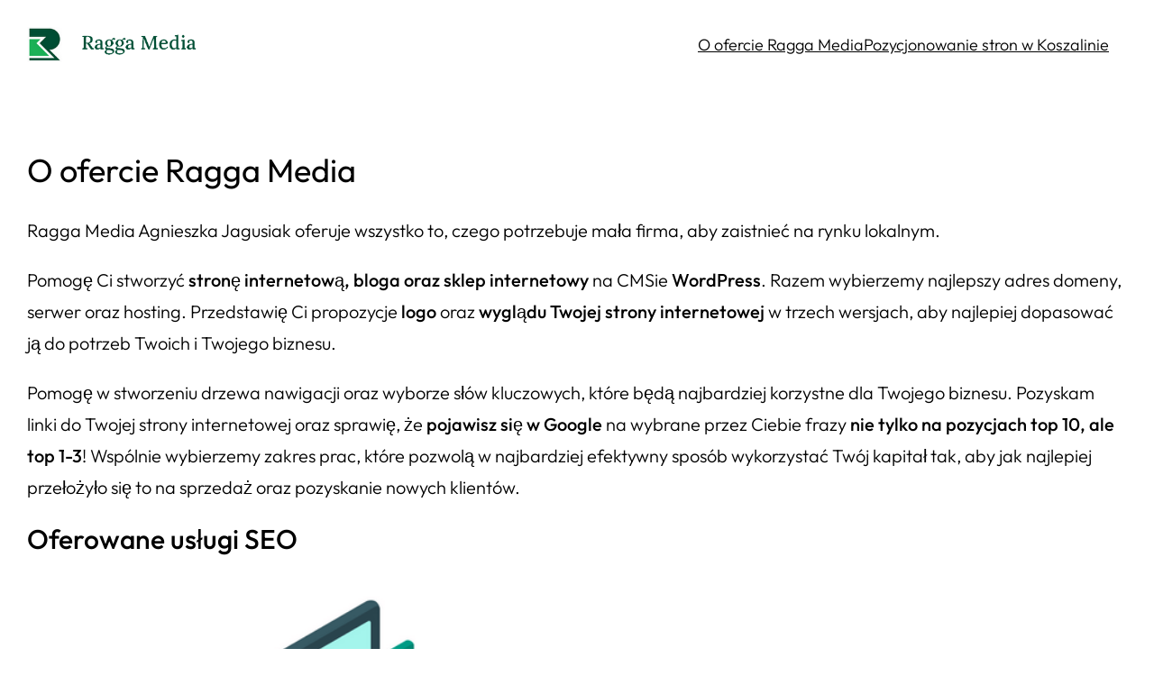

--- FILE ---
content_type: text/css
request_url: https://raggamedia.pl/wp-content/themes/frost/style.css?ver=1.0.10
body_size: 1091
content:
/*
Theme Name: Frost
Theme URI: https://frostwp.com/
Author: WP Engine
Author URI: https://wpengine.com/
Description: With its clean, minimal design and powerful feature set, Frost enables agencies to build stylish and sophisticated WordPress websites. Frost is a masterpiece of design and functionality. It features a range of valuable patterns, including hero and portfolio sections, prominent call-to-action buttons, and customer testimonials. Whether you’re building a website for your business, personal brand, or creative project, Frost is perfect for anyone looking to launch quickly and efficiently.
Tags: block-patterns, block-styles, custom-colors, custom-logo, custom-menu, editor-style, full-site-editing, one-column, template-editing, threaded-comments, translation-ready, wide-blocks
Requires at least: 6.7
Tested up to: 6.7
Requires PHP: 7.2
Version: 1.0.10
License: GNU General Public License v3
License URI: https://www.gnu.org/licenses/gpl-3.0.html
Text Domain: frost
*/


/* Defaults
---------------------------------------- */

*,
*::before,
*::after {
	box-sizing: border-box;
}

html {
	scroll-behavior: smooth;
}

a,
button,
input:focus,
input[type="button"],
input[type="submit"],
textarea:focus,
.wp-element-button {
	transition: all 0.2s ease-in-out;
}

a,
a:focus,
a:hover,
a:not(.wp-element-button) {
	text-decoration-thickness: 1px;
}

b,
strong,
th {
	font-weight: var(--wp--custom--font-weight--medium);
}

mark {
	background: linear-gradient(90deg, var(--wp--preset--color--primary) 0%, var(--wp--preset--color--primary) 100%);
	background-position: 0 85%;
	background-repeat: repeat-x;
	background-size: 100% 15%;
}

/* -- Forms -- */

input,
select,
textarea {
	background-color: var(--wp--preset--color--base);
	border: 1px solid var(--wp--preset--color--contrast);
	border-radius: 0;
	color: var(--wp--preset--color--contrast);
	font-family: var(--wp--preset--font-family--primary);
	font-size: var(--wp--preset--font-size--medium);
	font-weight: var(--wp--custom--font-weight--light);
	line-height: var(--wp--custom--line-height--body);
	padding: 10px 20px;
	width: 100%;
}

input:focus,
textarea:focus {
	background-color: var(--wp--preset--color--neutral);
	outline: none;
}

input[type="checkbox"],
input[type="image"],
input[type="radio"] {
	width: auto;
}

input[type="button"],
input[type="email"],
input[type="search"],
input[type="submit"],
input[type="text"],
textarea {
	-webkit-appearance: none;
}

::placeholder {
	color: var(--wp--preset--color--contrast);
	font-size: var(--wp--preset--font-size--small);
	opacity: 0.5;
}

/* Blocks
---------------------------------------- */

/* -- Code -- */

*:not(.wp-block-code) > code {
	background-color: var(--wp--preset--color--neutral);
	font-size: var(--wp--preset--font-size--small);
	padding: 5px 8px;
}

/* -- Navigation -- */

.wp-block-navigation__responsive-container.is-menu-open {
	padding: var(--wp--custom--spacing--gap);
}

.wp-block-navigation__responsive-container.is-menu-open .wp-block-navigation__responsive-container-content {
	padding-top: var(--wp--custom--spacing--gap);
}

.wp-block-navigation__responsive-container-close,
.wp-block-navigation__responsive-container-open {
	border: 1px solid currentColor;
	padding: 2px;
}

.has-background .wp-block-navigation__responsive-container-open:focus,
.has-background .wp-block-navigation__responsive-container-open:hover {
	color: var(--wp--preset--color--base);
}

/* -- Navigation Submenu -- */

.wp-block-navigation:not(.has-background) .wp-block-navigation__submenu-container {
	background-color: var(--wp--preset--color--contrast);
	border: var(--wp--preset--color--contrast);
	color: var(--wp--preset--color--base);
	padding: 10px;
}

.wp-block-navigation :where(.wp-block-navigation__submenu-container) a {
	padding: 2px 10px;
}

/* Utility
---------------------------------------- */

/* -- Box Shadow -- */

.is-style-shadow-light {
	box-shadow: var(--wp--preset--shadow--light);
}

.is-style-shadow-solid {
	box-shadow: var(--wp--preset--shadow--solid);
}

/* Media Queries
---------------------------------------- */

@media only screen and (max-width: 600px) {

	/* -- Utility -- */

	.is-style-hidden-mobile {
		display: none !important;
	}

}

@media only screen and (max-width: 782px) {

	/* -- Columns -- */

	.is-style-columns-reverse {
		flex-direction: column-reverse;
	}

}
